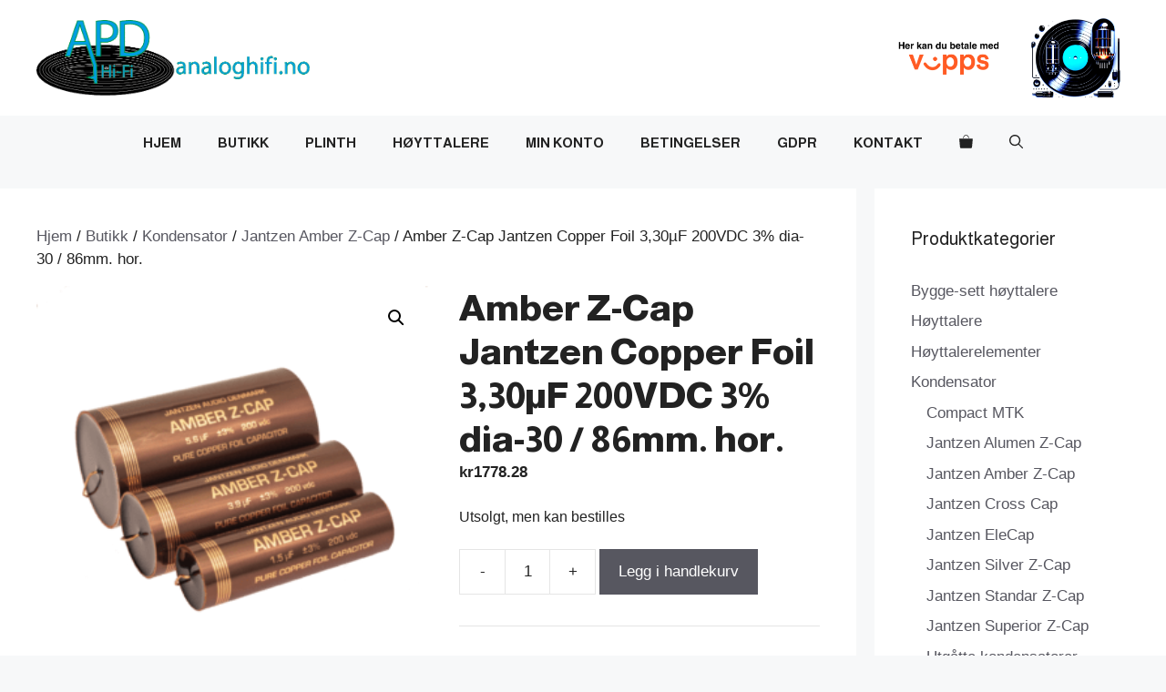

--- FILE ---
content_type: text/html; charset=UTF-8
request_url: https://analoghifi.no/shop/kondensator/jantzen-amber-z-cap/amber-z-cap-jantzen-copper-foil-330%C2%B5f-200vdc-3-dia-30-86mm-hor/
body_size: 16818
content:
<!DOCTYPE html>
<html lang="nb-NO">
<head>
	<meta charset="UTF-8">
	<title>Amber Z-Cap Jantzen Copper Foil  3,30µF 200VDC 3%  dia-30 / 86mm. hor. &#8211; Analog Hifi Plinth Design AS</title>
<meta name='robots' content='max-image-preview:large' />
	<style>img:is([sizes="auto" i], [sizes^="auto," i]) { contain-intrinsic-size: 3000px 1500px }</style>
	<meta name="viewport" content="width=device-width, initial-scale=1"><link href='https://fonts.gstatic.com' crossorigin rel='preconnect' />
<link href='https://fonts.googleapis.com' crossorigin rel='preconnect' />
<link rel="alternate" type="application/rss+xml" title="Analog Hifi Plinth Design AS &raquo; strøm" href="https://analoghifi.no/feed/" />
<link rel="alternate" type="application/rss+xml" title="Analog Hifi Plinth Design AS &raquo; kommentarstrøm" href="https://analoghifi.no/comments/feed/" />
<script>
window._wpemojiSettings = {"baseUrl":"https:\/\/s.w.org\/images\/core\/emoji\/16.0.1\/72x72\/","ext":".png","svgUrl":"https:\/\/s.w.org\/images\/core\/emoji\/16.0.1\/svg\/","svgExt":".svg","source":{"concatemoji":"https:\/\/analoghifi.no\/wp-includes\/js\/wp-emoji-release.min.js?ver=6.8.3"}};
/*! This file is auto-generated */
!function(s,n){var o,i,e;function c(e){try{var t={supportTests:e,timestamp:(new Date).valueOf()};sessionStorage.setItem(o,JSON.stringify(t))}catch(e){}}function p(e,t,n){e.clearRect(0,0,e.canvas.width,e.canvas.height),e.fillText(t,0,0);var t=new Uint32Array(e.getImageData(0,0,e.canvas.width,e.canvas.height).data),a=(e.clearRect(0,0,e.canvas.width,e.canvas.height),e.fillText(n,0,0),new Uint32Array(e.getImageData(0,0,e.canvas.width,e.canvas.height).data));return t.every(function(e,t){return e===a[t]})}function u(e,t){e.clearRect(0,0,e.canvas.width,e.canvas.height),e.fillText(t,0,0);for(var n=e.getImageData(16,16,1,1),a=0;a<n.data.length;a++)if(0!==n.data[a])return!1;return!0}function f(e,t,n,a){switch(t){case"flag":return n(e,"\ud83c\udff3\ufe0f\u200d\u26a7\ufe0f","\ud83c\udff3\ufe0f\u200b\u26a7\ufe0f")?!1:!n(e,"\ud83c\udde8\ud83c\uddf6","\ud83c\udde8\u200b\ud83c\uddf6")&&!n(e,"\ud83c\udff4\udb40\udc67\udb40\udc62\udb40\udc65\udb40\udc6e\udb40\udc67\udb40\udc7f","\ud83c\udff4\u200b\udb40\udc67\u200b\udb40\udc62\u200b\udb40\udc65\u200b\udb40\udc6e\u200b\udb40\udc67\u200b\udb40\udc7f");case"emoji":return!a(e,"\ud83e\udedf")}return!1}function g(e,t,n,a){var r="undefined"!=typeof WorkerGlobalScope&&self instanceof WorkerGlobalScope?new OffscreenCanvas(300,150):s.createElement("canvas"),o=r.getContext("2d",{willReadFrequently:!0}),i=(o.textBaseline="top",o.font="600 32px Arial",{});return e.forEach(function(e){i[e]=t(o,e,n,a)}),i}function t(e){var t=s.createElement("script");t.src=e,t.defer=!0,s.head.appendChild(t)}"undefined"!=typeof Promise&&(o="wpEmojiSettingsSupports",i=["flag","emoji"],n.supports={everything:!0,everythingExceptFlag:!0},e=new Promise(function(e){s.addEventListener("DOMContentLoaded",e,{once:!0})}),new Promise(function(t){var n=function(){try{var e=JSON.parse(sessionStorage.getItem(o));if("object"==typeof e&&"number"==typeof e.timestamp&&(new Date).valueOf()<e.timestamp+604800&&"object"==typeof e.supportTests)return e.supportTests}catch(e){}return null}();if(!n){if("undefined"!=typeof Worker&&"undefined"!=typeof OffscreenCanvas&&"undefined"!=typeof URL&&URL.createObjectURL&&"undefined"!=typeof Blob)try{var e="postMessage("+g.toString()+"("+[JSON.stringify(i),f.toString(),p.toString(),u.toString()].join(",")+"));",a=new Blob([e],{type:"text/javascript"}),r=new Worker(URL.createObjectURL(a),{name:"wpTestEmojiSupports"});return void(r.onmessage=function(e){c(n=e.data),r.terminate(),t(n)})}catch(e){}c(n=g(i,f,p,u))}t(n)}).then(function(e){for(var t in e)n.supports[t]=e[t],n.supports.everything=n.supports.everything&&n.supports[t],"flag"!==t&&(n.supports.everythingExceptFlag=n.supports.everythingExceptFlag&&n.supports[t]);n.supports.everythingExceptFlag=n.supports.everythingExceptFlag&&!n.supports.flag,n.DOMReady=!1,n.readyCallback=function(){n.DOMReady=!0}}).then(function(){return e}).then(function(){var e;n.supports.everything||(n.readyCallback(),(e=n.source||{}).concatemoji?t(e.concatemoji):e.wpemoji&&e.twemoji&&(t(e.twemoji),t(e.wpemoji)))}))}((window,document),window._wpemojiSettings);
</script>
<style id='wp-emoji-styles-inline-css'>

	img.wp-smiley, img.emoji {
		display: inline !important;
		border: none !important;
		box-shadow: none !important;
		height: 1em !important;
		width: 1em !important;
		margin: 0 0.07em !important;
		vertical-align: -0.1em !important;
		background: none !important;
		padding: 0 !important;
	}
</style>
<link rel='stylesheet' id='wp-block-library-css' href='https://analoghifi.no/wp-includes/css/dist/block-library/style.min.css?ver=6.8.3' media='all' />
<style id='classic-theme-styles-inline-css'>
/*! This file is auto-generated */
.wp-block-button__link{color:#fff;background-color:#32373c;border-radius:9999px;box-shadow:none;text-decoration:none;padding:calc(.667em + 2px) calc(1.333em + 2px);font-size:1.125em}.wp-block-file__button{background:#32373c;color:#fff;text-decoration:none}
</style>
<style id='lwpb-latest-products-style-inline-css'>
.lwpb-grid {
  display: grid;
  gap: 1rem;
}
.lwpb-grid.columns-1 { grid-template-columns: repeat(1, 1fr); }
.lwpb-grid.columns-2 { grid-template-columns: repeat(2, 1fr); }
.lwpb-grid.columns-3 { grid-template-columns: repeat(3, 1fr); }
.lwpb-grid.columns-4 { grid-template-columns: repeat(4, 1fr); }
.lwpb-grid.columns-5 { grid-template-columns: repeat(5, 1fr); }
.lwpb-grid.columns-6 { grid-template-columns: repeat(6, 1fr); }
.lwpb-card { display: flex; flex-direction: column; gap: 0.5rem; padding: 0.75rem; border: 1px solid rgba(0,0,0,.08); border-radius: 12px; background: #fff; }
.lwpb-thumb img { width: 100%; height: auto; display: block; border-radius: 8px; }
.lwpb-title { font-size: 1rem; margin: 0; }
.lwpb-title a { text-decoration: none; }
.lwpb-rating { font-size: 0.85rem; }
.lwpb-price { font-weight: 600; }
.lwpb-button.button { display: inline-block; margin-top: auto; }
.lwpb-empty, .lwpb-notice { padding: 0.75rem; background: #f6f7f7; border-radius: 8px; }

</style>
<style id='global-styles-inline-css'>
:root{--wp--preset--aspect-ratio--square: 1;--wp--preset--aspect-ratio--4-3: 4/3;--wp--preset--aspect-ratio--3-4: 3/4;--wp--preset--aspect-ratio--3-2: 3/2;--wp--preset--aspect-ratio--2-3: 2/3;--wp--preset--aspect-ratio--16-9: 16/9;--wp--preset--aspect-ratio--9-16: 9/16;--wp--preset--color--black: #000000;--wp--preset--color--cyan-bluish-gray: #abb8c3;--wp--preset--color--white: #ffffff;--wp--preset--color--pale-pink: #f78da7;--wp--preset--color--vivid-red: #cf2e2e;--wp--preset--color--luminous-vivid-orange: #ff6900;--wp--preset--color--luminous-vivid-amber: #fcb900;--wp--preset--color--light-green-cyan: #7bdcb5;--wp--preset--color--vivid-green-cyan: #00d084;--wp--preset--color--pale-cyan-blue: #8ed1fc;--wp--preset--color--vivid-cyan-blue: #0693e3;--wp--preset--color--vivid-purple: #9b51e0;--wp--preset--color--contrast: var(--contrast);--wp--preset--color--contrast-2: var(--contrast-2);--wp--preset--color--contrast-3: var(--contrast-3);--wp--preset--color--base: var(--base);--wp--preset--color--base-2: var(--base-2);--wp--preset--color--base-3: var(--base-3);--wp--preset--color--accent: var(--accent);--wp--preset--color--accent-light: var(--accent-light);--wp--preset--color--accent-dark: var(--accent-dark);--wp--preset--gradient--vivid-cyan-blue-to-vivid-purple: linear-gradient(135deg,rgba(6,147,227,1) 0%,rgb(155,81,224) 100%);--wp--preset--gradient--light-green-cyan-to-vivid-green-cyan: linear-gradient(135deg,rgb(122,220,180) 0%,rgb(0,208,130) 100%);--wp--preset--gradient--luminous-vivid-amber-to-luminous-vivid-orange: linear-gradient(135deg,rgba(252,185,0,1) 0%,rgba(255,105,0,1) 100%);--wp--preset--gradient--luminous-vivid-orange-to-vivid-red: linear-gradient(135deg,rgba(255,105,0,1) 0%,rgb(207,46,46) 100%);--wp--preset--gradient--very-light-gray-to-cyan-bluish-gray: linear-gradient(135deg,rgb(238,238,238) 0%,rgb(169,184,195) 100%);--wp--preset--gradient--cool-to-warm-spectrum: linear-gradient(135deg,rgb(74,234,220) 0%,rgb(151,120,209) 20%,rgb(207,42,186) 40%,rgb(238,44,130) 60%,rgb(251,105,98) 80%,rgb(254,248,76) 100%);--wp--preset--gradient--blush-light-purple: linear-gradient(135deg,rgb(255,206,236) 0%,rgb(152,150,240) 100%);--wp--preset--gradient--blush-bordeaux: linear-gradient(135deg,rgb(254,205,165) 0%,rgb(254,45,45) 50%,rgb(107,0,62) 100%);--wp--preset--gradient--luminous-dusk: linear-gradient(135deg,rgb(255,203,112) 0%,rgb(199,81,192) 50%,rgb(65,88,208) 100%);--wp--preset--gradient--pale-ocean: linear-gradient(135deg,rgb(255,245,203) 0%,rgb(182,227,212) 50%,rgb(51,167,181) 100%);--wp--preset--gradient--electric-grass: linear-gradient(135deg,rgb(202,248,128) 0%,rgb(113,206,126) 100%);--wp--preset--gradient--midnight: linear-gradient(135deg,rgb(2,3,129) 0%,rgb(40,116,252) 100%);--wp--preset--font-size--small: 13px;--wp--preset--font-size--medium: 20px;--wp--preset--font-size--large: 36px;--wp--preset--font-size--x-large: 42px;--wp--preset--spacing--20: 0.44rem;--wp--preset--spacing--30: 0.67rem;--wp--preset--spacing--40: 1rem;--wp--preset--spacing--50: 1.5rem;--wp--preset--spacing--60: 2.25rem;--wp--preset--spacing--70: 3.38rem;--wp--preset--spacing--80: 5.06rem;--wp--preset--shadow--natural: 6px 6px 9px rgba(0, 0, 0, 0.2);--wp--preset--shadow--deep: 12px 12px 50px rgba(0, 0, 0, 0.4);--wp--preset--shadow--sharp: 6px 6px 0px rgba(0, 0, 0, 0.2);--wp--preset--shadow--outlined: 6px 6px 0px -3px rgba(255, 255, 255, 1), 6px 6px rgba(0, 0, 0, 1);--wp--preset--shadow--crisp: 6px 6px 0px rgba(0, 0, 0, 1);}:where(.is-layout-flex){gap: 0.5em;}:where(.is-layout-grid){gap: 0.5em;}body .is-layout-flex{display: flex;}.is-layout-flex{flex-wrap: wrap;align-items: center;}.is-layout-flex > :is(*, div){margin: 0;}body .is-layout-grid{display: grid;}.is-layout-grid > :is(*, div){margin: 0;}:where(.wp-block-columns.is-layout-flex){gap: 2em;}:where(.wp-block-columns.is-layout-grid){gap: 2em;}:where(.wp-block-post-template.is-layout-flex){gap: 1.25em;}:where(.wp-block-post-template.is-layout-grid){gap: 1.25em;}.has-black-color{color: var(--wp--preset--color--black) !important;}.has-cyan-bluish-gray-color{color: var(--wp--preset--color--cyan-bluish-gray) !important;}.has-white-color{color: var(--wp--preset--color--white) !important;}.has-pale-pink-color{color: var(--wp--preset--color--pale-pink) !important;}.has-vivid-red-color{color: var(--wp--preset--color--vivid-red) !important;}.has-luminous-vivid-orange-color{color: var(--wp--preset--color--luminous-vivid-orange) !important;}.has-luminous-vivid-amber-color{color: var(--wp--preset--color--luminous-vivid-amber) !important;}.has-light-green-cyan-color{color: var(--wp--preset--color--light-green-cyan) !important;}.has-vivid-green-cyan-color{color: var(--wp--preset--color--vivid-green-cyan) !important;}.has-pale-cyan-blue-color{color: var(--wp--preset--color--pale-cyan-blue) !important;}.has-vivid-cyan-blue-color{color: var(--wp--preset--color--vivid-cyan-blue) !important;}.has-vivid-purple-color{color: var(--wp--preset--color--vivid-purple) !important;}.has-black-background-color{background-color: var(--wp--preset--color--black) !important;}.has-cyan-bluish-gray-background-color{background-color: var(--wp--preset--color--cyan-bluish-gray) !important;}.has-white-background-color{background-color: var(--wp--preset--color--white) !important;}.has-pale-pink-background-color{background-color: var(--wp--preset--color--pale-pink) !important;}.has-vivid-red-background-color{background-color: var(--wp--preset--color--vivid-red) !important;}.has-luminous-vivid-orange-background-color{background-color: var(--wp--preset--color--luminous-vivid-orange) !important;}.has-luminous-vivid-amber-background-color{background-color: var(--wp--preset--color--luminous-vivid-amber) !important;}.has-light-green-cyan-background-color{background-color: var(--wp--preset--color--light-green-cyan) !important;}.has-vivid-green-cyan-background-color{background-color: var(--wp--preset--color--vivid-green-cyan) !important;}.has-pale-cyan-blue-background-color{background-color: var(--wp--preset--color--pale-cyan-blue) !important;}.has-vivid-cyan-blue-background-color{background-color: var(--wp--preset--color--vivid-cyan-blue) !important;}.has-vivid-purple-background-color{background-color: var(--wp--preset--color--vivid-purple) !important;}.has-black-border-color{border-color: var(--wp--preset--color--black) !important;}.has-cyan-bluish-gray-border-color{border-color: var(--wp--preset--color--cyan-bluish-gray) !important;}.has-white-border-color{border-color: var(--wp--preset--color--white) !important;}.has-pale-pink-border-color{border-color: var(--wp--preset--color--pale-pink) !important;}.has-vivid-red-border-color{border-color: var(--wp--preset--color--vivid-red) !important;}.has-luminous-vivid-orange-border-color{border-color: var(--wp--preset--color--luminous-vivid-orange) !important;}.has-luminous-vivid-amber-border-color{border-color: var(--wp--preset--color--luminous-vivid-amber) !important;}.has-light-green-cyan-border-color{border-color: var(--wp--preset--color--light-green-cyan) !important;}.has-vivid-green-cyan-border-color{border-color: var(--wp--preset--color--vivid-green-cyan) !important;}.has-pale-cyan-blue-border-color{border-color: var(--wp--preset--color--pale-cyan-blue) !important;}.has-vivid-cyan-blue-border-color{border-color: var(--wp--preset--color--vivid-cyan-blue) !important;}.has-vivid-purple-border-color{border-color: var(--wp--preset--color--vivid-purple) !important;}.has-vivid-cyan-blue-to-vivid-purple-gradient-background{background: var(--wp--preset--gradient--vivid-cyan-blue-to-vivid-purple) !important;}.has-light-green-cyan-to-vivid-green-cyan-gradient-background{background: var(--wp--preset--gradient--light-green-cyan-to-vivid-green-cyan) !important;}.has-luminous-vivid-amber-to-luminous-vivid-orange-gradient-background{background: var(--wp--preset--gradient--luminous-vivid-amber-to-luminous-vivid-orange) !important;}.has-luminous-vivid-orange-to-vivid-red-gradient-background{background: var(--wp--preset--gradient--luminous-vivid-orange-to-vivid-red) !important;}.has-very-light-gray-to-cyan-bluish-gray-gradient-background{background: var(--wp--preset--gradient--very-light-gray-to-cyan-bluish-gray) !important;}.has-cool-to-warm-spectrum-gradient-background{background: var(--wp--preset--gradient--cool-to-warm-spectrum) !important;}.has-blush-light-purple-gradient-background{background: var(--wp--preset--gradient--blush-light-purple) !important;}.has-blush-bordeaux-gradient-background{background: var(--wp--preset--gradient--blush-bordeaux) !important;}.has-luminous-dusk-gradient-background{background: var(--wp--preset--gradient--luminous-dusk) !important;}.has-pale-ocean-gradient-background{background: var(--wp--preset--gradient--pale-ocean) !important;}.has-electric-grass-gradient-background{background: var(--wp--preset--gradient--electric-grass) !important;}.has-midnight-gradient-background{background: var(--wp--preset--gradient--midnight) !important;}.has-small-font-size{font-size: var(--wp--preset--font-size--small) !important;}.has-medium-font-size{font-size: var(--wp--preset--font-size--medium) !important;}.has-large-font-size{font-size: var(--wp--preset--font-size--large) !important;}.has-x-large-font-size{font-size: var(--wp--preset--font-size--x-large) !important;}
:where(.wp-block-post-template.is-layout-flex){gap: 1.25em;}:where(.wp-block-post-template.is-layout-grid){gap: 1.25em;}
:where(.wp-block-columns.is-layout-flex){gap: 2em;}:where(.wp-block-columns.is-layout-grid){gap: 2em;}
:root :where(.wp-block-pullquote){font-size: 1.5em;line-height: 1.6;}
</style>
<link rel='stylesheet' id='photoswipe-css' href='https://analoghifi.no/wp-content/plugins/woocommerce/assets/css/photoswipe/photoswipe.min.css?ver=10.3.6' media='all' />
<link rel='stylesheet' id='photoswipe-default-skin-css' href='https://analoghifi.no/wp-content/plugins/woocommerce/assets/css/photoswipe/default-skin/default-skin.min.css?ver=10.3.6' media='all' />
<link rel='stylesheet' id='woocommerce-layout-css' href='https://analoghifi.no/wp-content/plugins/woocommerce/assets/css/woocommerce-layout.css?ver=10.3.6' media='all' />
<link rel='stylesheet' id='woocommerce-smallscreen-css' href='https://analoghifi.no/wp-content/plugins/woocommerce/assets/css/woocommerce-smallscreen.css?ver=10.3.6' media='only screen and (max-width: 768px)' />
<link rel='stylesheet' id='woocommerce-general-css' href='https://analoghifi.no/wp-content/plugins/woocommerce/assets/css/woocommerce.css?ver=10.3.6' media='all' />
<style id='woocommerce-inline-inline-css'>
.woocommerce form .form-row .required { visibility: visible; }
</style>
<link rel='stylesheet' id='woocommerce-product-attachment-css' href='https://analoghifi.no/wp-content/plugins/woo-product-attachment/public/css/woocommerce-product-attachment-public.css?ver=2.1.6' media='all' />
<link rel='stylesheet' id='brands-styles-css' href='https://analoghifi.no/wp-content/plugins/woocommerce/assets/css/brands.css?ver=10.3.6' media='all' />
<link rel='stylesheet' id='generate-style-css' href='https://analoghifi.no/wp-content/themes/generatepress/assets/css/main.min.css?ver=3.6.0' media='all' />
<style id='generate-style-inline-css'>
body{background-color:var(--base-2);color:var(--contrast);}a{color:var(--contrast-2);}a:hover, a:focus, a:active{color:var(--contrast);}.grid-container{max-width:1280px;}.wp-block-group__inner-container{max-width:1280px;margin-left:auto;margin-right:auto;}.site-header .header-image{width:300px;}:root{--contrast:#222222;--contrast-2:#575760;--contrast-3:#b2b2be;--base:#f0f0f0;--base-2:#f7f8f9;--base-3:#ffffff;--accent:#edcaa3;--accent-light:#f6d8b9;--accent-dark:#e4b78a;}:root .has-contrast-color{color:var(--contrast);}:root .has-contrast-background-color{background-color:var(--contrast);}:root .has-contrast-2-color{color:var(--contrast-2);}:root .has-contrast-2-background-color{background-color:var(--contrast-2);}:root .has-contrast-3-color{color:var(--contrast-3);}:root .has-contrast-3-background-color{background-color:var(--contrast-3);}:root .has-base-color{color:var(--base);}:root .has-base-background-color{background-color:var(--base);}:root .has-base-2-color{color:var(--base-2);}:root .has-base-2-background-color{background-color:var(--base-2);}:root .has-base-3-color{color:var(--base-3);}:root .has-base-3-background-color{background-color:var(--base-3);}:root .has-accent-color{color:var(--accent);}:root .has-accent-background-color{background-color:var(--accent);}:root .has-accent-light-color{color:var(--accent-light);}:root .has-accent-light-background-color{background-color:var(--accent-light);}:root .has-accent-dark-color{color:var(--accent-dark);}:root .has-accent-dark-background-color{background-color:var(--accent-dark);}.gp-modal:not(.gp-modal--open):not(.gp-modal--transition){display:none;}.gp-modal--transition:not(.gp-modal--open){pointer-events:none;}.gp-modal-overlay:not(.gp-modal-overlay--open):not(.gp-modal--transition){display:none;}.gp-modal__overlay{display:none;position:fixed;top:0;left:0;right:0;bottom:0;background:rgba(0,0,0,0.2);display:flex;justify-content:center;align-items:center;z-index:10000;backdrop-filter:blur(3px);transition:opacity 500ms ease;opacity:0;}.gp-modal--open:not(.gp-modal--transition) .gp-modal__overlay{opacity:1;}.gp-modal__container{max-width:100%;max-height:100vh;transform:scale(0.9);transition:transform 500ms ease;padding:0 10px;}.gp-modal--open:not(.gp-modal--transition) .gp-modal__container{transform:scale(1);}.search-modal-fields{display:flex;}.gp-search-modal .gp-modal__overlay{align-items:flex-start;padding-top:25vh;background:var(--gp-search-modal-overlay-bg-color);}.search-modal-form{width:500px;max-width:100%;background-color:var(--gp-search-modal-bg-color);color:var(--gp-search-modal-text-color);}.search-modal-form .search-field, .search-modal-form .search-field:focus{width:100%;height:60px;background-color:transparent;border:0;appearance:none;color:currentColor;}.search-modal-fields button, .search-modal-fields button:active, .search-modal-fields button:focus, .search-modal-fields button:hover{background-color:transparent;border:0;color:currentColor;width:60px;}body, button, input, select, textarea{font-family:Helvetica;}h1{font-family:Almarai, sans-serif;font-weight:800;font-size:70px;}@media (max-width: 1024px){h1{font-size:50px;}}@media (max-width:768px){h1{font-size:40px;}}h2{font-family:Almarai, sans-serif;font-weight:700;}.main-navigation a, .main-navigation .menu-toggle, .main-navigation .menu-bar-items{font-family:Almarai, sans-serif;font-weight:700;text-transform:uppercase;}.main-title{font-family:Fasthand, display;font-weight:800;text-transform:capitalize;font-size:56px;}@media (max-width:768px){.main-title{font-size:32px;}}h1.entry-title{font-size:40px;}.top-bar{background-color:#636363;color:#ffffff;}.top-bar a{color:#ffffff;}.top-bar a:hover{color:#303030;}.site-header{background-color:var(--base-3);color:var(--base-3);}.main-title a,.main-title a:hover{color:var(--contrast);}.site-description{color:var(--contrast-2);}.main-navigation .main-nav ul li a, .main-navigation .menu-toggle, .main-navigation .menu-bar-items{color:var(--contrast);}.main-navigation .main-nav ul li:not([class*="current-menu-"]):hover > a, .main-navigation .main-nav ul li:not([class*="current-menu-"]):focus > a, .main-navigation .main-nav ul li.sfHover:not([class*="current-menu-"]) > a, .main-navigation .menu-bar-item:hover > a, .main-navigation .menu-bar-item.sfHover > a{color:var(--contrast-2);}button.menu-toggle:hover,button.menu-toggle:focus{color:var(--contrast);}.main-navigation .main-nav ul li[class*="current-menu-"] > a{color:var(--contrast-2);}.navigation-search input[type="search"],.navigation-search input[type="search"]:active, .navigation-search input[type="search"]:focus, .main-navigation .main-nav ul li.search-item.active > a, .main-navigation .menu-bar-items .search-item.active > a{color:var(--contrast-2);}.main-navigation ul ul{background-color:var(--base);}.separate-containers .inside-article, .separate-containers .comments-area, .separate-containers .page-header, .one-container .container, .separate-containers .paging-navigation, .inside-page-header{background-color:var(--base-3);}.entry-title a{color:var(--contrast);}.entry-title a:hover{color:var(--contrast-2);}.entry-meta{color:var(--contrast-2);}.sidebar .widget{background-color:var(--base-3);}.footer-widgets{background-color:var(--base-3);}.site-info{background-color:var(--base-3);}input[type="text"],input[type="email"],input[type="url"],input[type="password"],input[type="search"],input[type="tel"],input[type="number"],textarea,select{color:var(--contrast);background-color:var(--base-2);border-color:var(--base);}input[type="text"]:focus,input[type="email"]:focus,input[type="url"]:focus,input[type="password"]:focus,input[type="search"]:focus,input[type="tel"]:focus,input[type="number"]:focus,textarea:focus,select:focus{color:var(--contrast);background-color:var(--base-2);border-color:var(--contrast-3);}button,html input[type="button"],input[type="reset"],input[type="submit"],a.button,a.wp-block-button__link:not(.has-background){color:var(--base-3);background-color:var(--contrast-2);}button:hover,html input[type="button"]:hover,input[type="reset"]:hover,input[type="submit"]:hover,a.button:hover,button:focus,html input[type="button"]:focus,input[type="reset"]:focus,input[type="submit"]:focus,a.button:focus,a.wp-block-button__link:not(.has-background):active,a.wp-block-button__link:not(.has-background):focus,a.wp-block-button__link:not(.has-background):hover{color:var(--base-3);background-color:#3f4047;}a.generate-back-to-top{background-color:rgba( 0,0,0,0.4 );color:#ffffff;}a.generate-back-to-top:hover,a.generate-back-to-top:focus{background-color:rgba( 0,0,0,0.6 );color:#ffffff;}:root{--gp-search-modal-bg-color:var(--base-3);--gp-search-modal-text-color:var(--contrast);--gp-search-modal-overlay-bg-color:rgba(0,0,0,0.2);}@media (max-width: 768px){.main-navigation .menu-bar-item:hover > a, .main-navigation .menu-bar-item.sfHover > a{background:none;color:var(--contrast);}}.nav-below-header .main-navigation .inside-navigation.grid-container, .nav-above-header .main-navigation .inside-navigation.grid-container{padding:0px 20px 0px 20px;}.site-main .wp-block-group__inner-container{padding:40px;}.separate-containers .paging-navigation{padding-top:20px;padding-bottom:20px;}.entry-content .alignwide, body:not(.no-sidebar) .entry-content .alignfull{margin-left:-40px;width:calc(100% + 80px);max-width:calc(100% + 80px);}.rtl .menu-item-has-children .dropdown-menu-toggle{padding-left:20px;}.rtl .main-navigation .main-nav ul li.menu-item-has-children > a{padding-right:20px;}@media (max-width:768px){.separate-containers .inside-article, .separate-containers .comments-area, .separate-containers .page-header, .separate-containers .paging-navigation, .one-container .site-content, .inside-page-header{padding:30px;}.site-main .wp-block-group__inner-container{padding:30px;}.inside-top-bar{padding-right:30px;padding-left:30px;}.inside-header{padding-top:0px;padding-right:30px;padding-bottom:0px;padding-left:30px;}.widget-area .widget{padding-top:30px;padding-right:30px;padding-bottom:30px;padding-left:30px;}.footer-widgets-container{padding-top:30px;padding-right:30px;padding-bottom:30px;padding-left:30px;}.inside-site-info{padding-right:30px;padding-left:30px;}.entry-content .alignwide, body:not(.no-sidebar) .entry-content .alignfull{margin-left:-30px;width:calc(100% + 60px);max-width:calc(100% + 60px);}.one-container .site-main .paging-navigation{margin-bottom:20px;}}/* End cached CSS */.is-right-sidebar{width:25%;}.is-left-sidebar{width:30%;}.site-content .content-area{width:75%;}@media (max-width: 768px){.main-navigation .menu-toggle,.sidebar-nav-mobile:not(#sticky-placeholder){display:block;}.main-navigation ul,.gen-sidebar-nav,.main-navigation:not(.slideout-navigation):not(.toggled) .main-nav > ul,.has-inline-mobile-toggle #site-navigation .inside-navigation > *:not(.navigation-search):not(.main-nav){display:none;}.nav-align-right .inside-navigation,.nav-align-center .inside-navigation{justify-content:space-between;}}
.dynamic-author-image-rounded{border-radius:100%;}.dynamic-featured-image, .dynamic-author-image{vertical-align:middle;}.one-container.blog .dynamic-content-template:not(:last-child), .one-container.archive .dynamic-content-template:not(:last-child){padding-bottom:0px;}.dynamic-entry-excerpt > p:last-child{margin-bottom:0px;}
@media (max-width: 768px){.main-navigation .menu-toggle,.main-navigation .mobile-bar-items a,.main-navigation .menu-bar-item > a{padding-left:10px;padding-right:10px;}.main-navigation .main-nav ul li a,.main-navigation .menu-toggle,.main-navigation .mobile-bar-items a,.main-navigation .menu-bar-item > a{line-height:47px;}.main-navigation .site-logo.navigation-logo img, .mobile-header-navigation .site-logo.mobile-header-logo img, .navigation-search input[type="search"]{height:47px;}}
</style>
<link rel='stylesheet' id='generate-child-css' href='https://analoghifi.no/wp-content/themes/generatepress_child/style.css?ver=1712063398' media='all' />
<link rel='stylesheet' id='generate-google-fonts-css' href='https://fonts.googleapis.com/css?family=Almarai%3A300%2Cregular%2C700%2C800%7CFasthand%3Aregular&#038;display=auto&#038;ver=3.6.0' media='all' />
<link rel='stylesheet' id='vipps-gw-css' href='https://analoghifi.no/wp-content/plugins/woo-vipps/payment/css/vipps.css?ver=1764602995' media='all' />
<link rel='stylesheet' id='generate-blog-images-css' href='https://analoghifi.no/wp-content/plugins/gp-premium/blog/functions/css/featured-images.min.css?ver=2.5.5' media='all' />
<link rel='stylesheet' id='generate-navigation-branding-css' href='https://analoghifi.no/wp-content/plugins/gp-premium/menu-plus/functions/css/navigation-branding-flex.min.css?ver=2.5.5' media='all' />
<style id='generate-navigation-branding-inline-css'>
.main-navigation.has-branding .inside-navigation.grid-container, .main-navigation.has-branding.grid-container .inside-navigation:not(.grid-container){padding:0px 40px 0px 40px;}.main-navigation.has-branding:not(.grid-container) .inside-navigation:not(.grid-container) .navigation-branding{margin-left:10px;}.main-navigation .sticky-navigation-logo, .main-navigation.navigation-stick .site-logo:not(.mobile-header-logo){display:none;}.main-navigation.navigation-stick .sticky-navigation-logo{display:block;}.navigation-branding img, .site-logo.mobile-header-logo img{height:60px;width:auto;}.navigation-branding .main-title{line-height:60px;}@media (max-width: 768px){.main-navigation.has-branding.nav-align-center .menu-bar-items, .main-navigation.has-sticky-branding.navigation-stick.nav-align-center .menu-bar-items{margin-left:auto;}.navigation-branding{margin-right:auto;margin-left:10px;}.navigation-branding .main-title, .mobile-header-navigation .site-logo{margin-left:10px;}.main-navigation.has-branding .inside-navigation.grid-container{padding:0px;}.navigation-branding img, .site-logo.mobile-header-logo{height:47px;}.navigation-branding .main-title{line-height:47px;}}
</style>
<link rel='stylesheet' id='generate-woocommerce-css' href='https://analoghifi.no/wp-content/plugins/gp-premium/woocommerce/functions/css/woocommerce.min.css?ver=2.5.5' media='all' />
<style id='generate-woocommerce-inline-css'>
.woocommerce #respond input#submit, .woocommerce a.button, .woocommerce button.button, .woocommerce input.button, .wc-block-components-button{color:var(--base-3);background-color:var(--contrast-2);text-decoration:none;}.woocommerce #respond input#submit:hover, .woocommerce a.button:hover, .woocommerce button.button:hover, .woocommerce input.button:hover, .wc-block-components-button:hover{color:var(--base-3);background-color:#3f4047;}.woocommerce #respond input#submit.alt, .woocommerce a.button.alt, .woocommerce button.button.alt, .woocommerce input.button.alt, .woocommerce #respond input#submit.alt.disabled, .woocommerce #respond input#submit.alt.disabled:hover, .woocommerce #respond input#submit.alt:disabled, .woocommerce #respond input#submit.alt:disabled:hover, .woocommerce #respond input#submit.alt:disabled[disabled], .woocommerce #respond input#submit.alt:disabled[disabled]:hover, .woocommerce a.button.alt.disabled, .woocommerce a.button.alt.disabled:hover, .woocommerce a.button.alt:disabled, .woocommerce a.button.alt:disabled:hover, .woocommerce a.button.alt:disabled[disabled], .woocommerce a.button.alt:disabled[disabled]:hover, .woocommerce button.button.alt.disabled, .woocommerce button.button.alt.disabled:hover, .woocommerce button.button.alt:disabled, .woocommerce button.button.alt:disabled:hover, .woocommerce button.button.alt:disabled[disabled], .woocommerce button.button.alt:disabled[disabled]:hover, .woocommerce input.button.alt.disabled, .woocommerce input.button.alt.disabled:hover, .woocommerce input.button.alt:disabled, .woocommerce input.button.alt:disabled:hover, .woocommerce input.button.alt:disabled[disabled], .woocommerce input.button.alt:disabled[disabled]:hover{color:var(--base-3);background-color:var(--contrast-2);}.woocommerce #respond input#submit.alt:hover, .woocommerce a.button.alt:hover, .woocommerce button.button.alt:hover, .woocommerce input.button.alt:hover{color:var(--base-3);background-color:var(--contrast);}button.wc-block-components-panel__button{font-size:inherit;}.woocommerce .star-rating span:before, .woocommerce p.stars:hover a::before{color:#ffa200;}.woocommerce span.onsale{background-color:#222222;color:#ffffff;}.woocommerce ul.products li.product .price, .woocommerce div.product p.price{color:#222222;}.woocommerce div.product .woocommerce-tabs ul.tabs li a{color:var(--contrast-2);}.woocommerce div.product .woocommerce-tabs ul.tabs li a:hover, .woocommerce div.product .woocommerce-tabs ul.tabs li.active a{color:var(--contrast);}.woocommerce-message{background-color:#0b9444;color:#ffffff;}div.woocommerce-message a.button, div.woocommerce-message a.button:focus, div.woocommerce-message a.button:hover, div.woocommerce-message a, div.woocommerce-message a:focus, div.woocommerce-message a:hover{color:#ffffff;}.woocommerce-info{background-color:#1e73be;color:#ffffff;}div.woocommerce-info a.button, div.woocommerce-info a.button:focus, div.woocommerce-info a.button:hover, div.woocommerce-info a, div.woocommerce-info a:focus, div.woocommerce-info a:hover{color:#ffffff;}.woocommerce-error{background-color:#e8626d;color:#ffffff;}div.woocommerce-error a.button, div.woocommerce-error a.button:focus, div.woocommerce-error a.button:hover, div.woocommerce-error a, div.woocommerce-error a:focus, div.woocommerce-error a:hover{color:#ffffff;}.woocommerce-product-details__short-description{color:var(--contrast);}#wc-mini-cart{background-color:#ffffff;color:#000000;}#wc-mini-cart a:not(.button), #wc-mini-cart a.remove{color:#000000;}#wc-mini-cart .button{color:var(--base-3);}#wc-mini-cart .button:hover, #wc-mini-cart .button:focus, #wc-mini-cart .button:active{color:var(--base-3);}.woocommerce #content div.product div.images, .woocommerce div.product div.images, .woocommerce-page #content div.product div.images, .woocommerce-page div.product div.images{width:50%;}.add-to-cart-panel{background-color:#ffffff;color:#000000;}.add-to-cart-panel a:not(.button){color:#000000;}.woocommerce .widget_price_filter .price_slider_wrapper .ui-widget-content{background-color:#dddddd;}.woocommerce .widget_price_filter .ui-slider .ui-slider-range, .woocommerce .widget_price_filter .ui-slider .ui-slider-handle{background-color:#666666;}.woocommerce-MyAccount-navigation li.is-active a:after, a.button.wc-forward:after{display:none;}#payment .payment_methods>.wc_payment_method>label:before{font-family:WooCommerce;content:"\e039";}#payment .payment_methods li.wc_payment_method>input[type=radio]:first-child:checked+label:before{content:"\e03c";}.woocommerce-ordering:after{font-family:WooCommerce;content:"\e00f";}.wc-columns-container .products, .woocommerce .related ul.products, .woocommerce .up-sells ul.products{grid-gap:50px;}@media (max-width: 1024px){.woocommerce .wc-columns-container.wc-tablet-columns-2 .products{-ms-grid-columns:(1fr)[2];grid-template-columns:repeat(2, 1fr);}.wc-related-upsell-tablet-columns-2 .related ul.products, .wc-related-upsell-tablet-columns-2 .up-sells ul.products{-ms-grid-columns:(1fr)[2];grid-template-columns:repeat(2, 1fr);}}@media (max-width:768px){.add-to-cart-panel .continue-shopping{background-color:#ffffff;}.woocommerce #content div.product div.images,.woocommerce div.product div.images,.woocommerce-page #content div.product div.images,.woocommerce-page div.product div.images{width:100%;}}@media (max-width: 768px){nav.toggled .main-nav li.wc-menu-item{display:none !important;}.mobile-bar-items.wc-mobile-cart-items{z-index:1;}}
</style>
<link rel='stylesheet' id='generate-woocommerce-mobile-css' href='https://analoghifi.no/wp-content/plugins/gp-premium/woocommerce/functions/css/woocommerce-mobile.min.css?ver=2.5.5' media='(max-width:768px)' />
<script src="https://analoghifi.no/wp-includes/js/jquery/jquery.min.js?ver=3.7.1" id="jquery-core-js"></script>
<script src="https://analoghifi.no/wp-includes/js/jquery/jquery-migrate.min.js?ver=3.4.1" id="jquery-migrate-js"></script>
<script src="https://analoghifi.no/wp-content/plugins/woocommerce/assets/js/jquery-blockui/jquery.blockUI.min.js?ver=2.7.0-wc.10.3.6" id="wc-jquery-blockui-js" defer data-wp-strategy="defer"></script>
<script id="wc-add-to-cart-js-extra">
var wc_add_to_cart_params = {"ajax_url":"\/wp-admin\/admin-ajax.php","wc_ajax_url":"\/?wc-ajax=%%endpoint%%","i18n_view_cart":"Vis handlekurv","cart_url":"https:\/\/analoghifi.no\/cart\/","is_cart":"","cart_redirect_after_add":"no"};
</script>
<script src="https://analoghifi.no/wp-content/plugins/woocommerce/assets/js/frontend/add-to-cart.min.js?ver=10.3.6" id="wc-add-to-cart-js" defer data-wp-strategy="defer"></script>
<script src="https://analoghifi.no/wp-content/plugins/woocommerce/assets/js/zoom/jquery.zoom.min.js?ver=1.7.21-wc.10.3.6" id="wc-zoom-js" defer data-wp-strategy="defer"></script>
<script src="https://analoghifi.no/wp-content/plugins/woocommerce/assets/js/flexslider/jquery.flexslider.min.js?ver=2.7.2-wc.10.3.6" id="wc-flexslider-js" defer data-wp-strategy="defer"></script>
<script src="https://analoghifi.no/wp-content/plugins/woocommerce/assets/js/photoswipe/photoswipe.min.js?ver=4.1.1-wc.10.3.6" id="wc-photoswipe-js" defer data-wp-strategy="defer"></script>
<script src="https://analoghifi.no/wp-content/plugins/woocommerce/assets/js/photoswipe/photoswipe-ui-default.min.js?ver=4.1.1-wc.10.3.6" id="wc-photoswipe-ui-default-js" defer data-wp-strategy="defer"></script>
<script id="wc-single-product-js-extra">
var wc_single_product_params = {"i18n_required_rating_text":"Vennligst velg en vurdering","i18n_rating_options":["1 av 5 stjerner","2 av 5 stjerner","3 av 5 stjerner","4 av 5 stjerner","5 av 5 stjerner"],"i18n_product_gallery_trigger_text":"Se bildegalleri i fullskjerm","review_rating_required":"yes","flexslider":{"rtl":false,"animation":"slide","smoothHeight":true,"directionNav":false,"controlNav":"thumbnails","slideshow":false,"animationSpeed":500,"animationLoop":false,"allowOneSlide":false},"zoom_enabled":"1","zoom_options":[],"photoswipe_enabled":"1","photoswipe_options":{"shareEl":false,"closeOnScroll":false,"history":false,"hideAnimationDuration":0,"showAnimationDuration":0},"flexslider_enabled":"1"};
</script>
<script src="https://analoghifi.no/wp-content/plugins/woocommerce/assets/js/frontend/single-product.min.js?ver=10.3.6" id="wc-single-product-js" defer data-wp-strategy="defer"></script>
<script src="https://analoghifi.no/wp-content/plugins/woocommerce/assets/js/js-cookie/js.cookie.min.js?ver=2.1.4-wc.10.3.6" id="wc-js-cookie-js" defer data-wp-strategy="defer"></script>
<script id="woocommerce-js-extra">
var woocommerce_params = {"ajax_url":"\/wp-admin\/admin-ajax.php","wc_ajax_url":"\/?wc-ajax=%%endpoint%%","i18n_password_show":"Vis passord","i18n_password_hide":"Skjul passord"};
</script>
<script src="https://analoghifi.no/wp-content/plugins/woocommerce/assets/js/frontend/woocommerce.min.js?ver=10.3.6" id="woocommerce-js" defer data-wp-strategy="defer"></script>
<script src="https://analoghifi.no/wp-content/plugins/woo-product-attachment/public/js/woocommerce-product-attachment-public.js?ver=2.1.6" id="woocommerce-product-attachment-js"></script>
<link rel="https://api.w.org/" href="https://analoghifi.no/wp-json/" /><link rel="alternate" title="JSON" type="application/json" href="https://analoghifi.no/wp-json/wp/v2/product/2091" /><link rel="EditURI" type="application/rsd+xml" title="RSD" href="https://analoghifi.no/xmlrpc.php?rsd" />
<meta name="generator" content="WordPress 6.8.3" />
<meta name="generator" content="WooCommerce 10.3.6" />
<link rel="canonical" href="https://analoghifi.no/shop/kondensator/jantzen-amber-z-cap/amber-z-cap-jantzen-copper-foil-330%c2%b5f-200vdc-3-dia-30-86mm-hor/" />
<link rel='shortlink' href='https://analoghifi.no/?p=2091' />
<link rel="alternate" title="oEmbed (JSON)" type="application/json+oembed" href="https://analoghifi.no/wp-json/oembed/1.0/embed?url=https%3A%2F%2Fanaloghifi.no%2Fshop%2Fkondensator%2Fjantzen-amber-z-cap%2Famber-z-cap-jantzen-copper-foil-330%25c2%25b5f-200vdc-3-dia-30-86mm-hor%2F" />
<link rel="alternate" title="oEmbed (XML)" type="text/xml+oembed" href="https://analoghifi.no/wp-json/oembed/1.0/embed?url=https%3A%2F%2Fanaloghifi.no%2Fshop%2Fkondensator%2Fjantzen-amber-z-cap%2Famber-z-cap-jantzen-copper-foil-330%25c2%25b5f-200vdc-3-dia-30-86mm-hor%2F&#038;format=xml" />
	<noscript><style>.woocommerce-product-gallery{ opacity: 1 !important; }</style></noscript>
	<link rel="icon" href="https://analoghifi.no/wp-content/uploads/2020/03/cropped-favicon-270-32x32.png" sizes="32x32" />
<link rel="icon" href="https://analoghifi.no/wp-content/uploads/2020/03/cropped-favicon-270-192x192.png" sizes="192x192" />
<link rel="apple-touch-icon" href="https://analoghifi.no/wp-content/uploads/2020/03/cropped-favicon-270-180x180.png" />
<meta name="msapplication-TileImage" content="https://analoghifi.no/wp-content/uploads/2020/03/cropped-favicon-270-270x270.png" />
</head>

<body class="wp-singular product-template-default single single-product postid-2091 wp-custom-logo wp-embed-responsive wp-theme-generatepress wp-child-theme-generatepress_child theme-generatepress post-image-above-header post-image-aligned-center sticky-menu-no-transition woocommerce woocommerce-page woocommerce-no-js right-sidebar nav-below-header separate-containers header-aligned-left dropdown-hover featured-image-active" itemtype="https://schema.org/Blog" itemscope>
	<a class="screen-reader-text skip-link" href="#content" title="Hopp til innhold">Hopp til innhold</a>		<header class="site-header grid-container" id="masthead" aria-label="Site"  itemtype="https://schema.org/WPHeader" itemscope>
			<div class="inside-header">
				<div class="site-logo">
					<a href="https://analoghifi.no/" rel="home">
						<img  class="header-image is-logo-image" alt="Analog Hifi Plinth Design AS" src="https://analoghifi.no/wp-content/uploads/2019/03/cropped-cropped-analoghifi_logo-1.png" width="698" height="193" />
					</a>
				</div>			<div class="header-widget">
				<aside id="block-4" class="widget inner-padding widget_block widget_media_image">
<figure class="wp-block-image size-large is-resized"><img fetchpriority="high" decoding="async" width="1024" height="341" src="https://analoghifi.no/wp-content/uploads/2024/04/banner-1-1024x341.png" alt="" class="wp-image-16050" style="width:260px;height:auto" srcset="https://analoghifi.no/wp-content/uploads/2024/04/banner-1-1024x341.png 1024w, https://analoghifi.no/wp-content/uploads/2024/04/banner-1-300x100.png 300w, https://analoghifi.no/wp-content/uploads/2024/04/banner-1-768x256.png 768w, https://analoghifi.no/wp-content/uploads/2024/04/banner-1.png 1200w" sizes="(max-width: 1024px) 100vw, 1024px" /></figure>
</aside>			</div>
						</div>
		</header>
				<nav class="has-sticky-branding wc-menu-cart-activated main-navigation nav-align-center has-menu-bar-items sub-menu-right" id="site-navigation" aria-label="Primary"  itemtype="https://schema.org/SiteNavigationElement" itemscope>
			<div class="inside-navigation">
								<button class="menu-toggle" aria-controls="primary-menu" aria-expanded="false">
					<span class="gp-icon icon-menu-bars"><svg viewBox="0 0 512 512" aria-hidden="true" xmlns="http://www.w3.org/2000/svg" width="1em" height="1em"><path d="M0 96c0-13.255 10.745-24 24-24h464c13.255 0 24 10.745 24 24s-10.745 24-24 24H24c-13.255 0-24-10.745-24-24zm0 160c0-13.255 10.745-24 24-24h464c13.255 0 24 10.745 24 24s-10.745 24-24 24H24c-13.255 0-24-10.745-24-24zm0 160c0-13.255 10.745-24 24-24h464c13.255 0 24 10.745 24 24s-10.745 24-24 24H24c-13.255 0-24-10.745-24-24z" /></svg><svg viewBox="0 0 512 512" aria-hidden="true" xmlns="http://www.w3.org/2000/svg" width="1em" height="1em"><path d="M71.029 71.029c9.373-9.372 24.569-9.372 33.942 0L256 222.059l151.029-151.03c9.373-9.372 24.569-9.372 33.942 0 9.372 9.373 9.372 24.569 0 33.942L289.941 256l151.03 151.029c9.372 9.373 9.372 24.569 0 33.942-9.373 9.372-24.569 9.372-33.942 0L256 289.941l-151.029 151.03c-9.373 9.372-24.569 9.372-33.942 0-9.372-9.373-9.372-24.569 0-33.942L222.059 256 71.029 104.971c-9.372-9.373-9.372-24.569 0-33.942z" /></svg></span><span class="mobile-menu">Meny</span>				</button>
				<div id="primary-menu" class="main-nav"><ul id="menu-menu-1" class=" menu sf-menu"><li id="menu-item-566" class="menu-item menu-item-type-post_type menu-item-object-page menu-item-home menu-item-566"><a href="https://analoghifi.no/">Hjem</a></li>
<li id="menu-item-29" class="menu-item menu-item-type-custom menu-item-object-custom menu-item-29"><a href="https://analoghifi.no/shop">Butikk</a></li>
<li id="menu-item-161" class="menu-item menu-item-type-post_type menu-item-object-page menu-item-161"><a href="https://analoghifi.no/plinth/">Plinth</a></li>
<li id="menu-item-97" class="menu-item menu-item-type-post_type menu-item-object-page menu-item-97"><a href="https://analoghifi.no/hoytalere-2-2/">Høyttalere</a></li>
<li id="menu-item-580" class="menu-item menu-item-type-post_type menu-item-object-page menu-item-580"><a href="https://analoghifi.no/my-account/">Min Konto</a></li>
<li id="menu-item-2028" class="menu-item menu-item-type-post_type menu-item-object-page menu-item-2028"><a href="https://analoghifi.no/betingelser/">Betingelser</a></li>
<li id="menu-item-20331" class="menu-item menu-item-type-post_type menu-item-object-page menu-item-20331"><a href="https://analoghifi.no/gdpr/">GDPR</a></li>
<li id="menu-item-152" class="menu-item menu-item-type-post_type menu-item-object-page menu-item-152"><a href="https://analoghifi.no/kontakt-oss/">Kontakt</a></li>
</ul></div><div class="menu-bar-items"><span class="menu-bar-item wc-menu-item  ">
					<a href="https://analoghifi.no/cart/" class="cart-contents shopping-bag has-svg-icon" title="View your shopping cart"><span class="gp-icon shopping-bag">
				<svg viewBox="0 0 518 512" aria-hidden="true" version="1.1" xmlns="http://www.w3.org/2000/svg" width="1em" height="1em">
		    <g id="Union" transform="matrix(1,0,0,1,2.01969,2)">
		        <path d="M172,108.5C172,61.832 209.832,24 256.5,24C303.168,24 341,61.832 341,108.5L341,116C341,122.627 346.373,128 353,128C359.628,128 365,122.627 365,116L365,108.5C365,48.577 316.423,0 256.5,0C196.577,0 148,48.577 148,108.5L148,116C148,122.627 153.373,128 160,128C166.628,128 172,122.627 172,116L172,108.5Z" style="fill-rule:nonzero;"/>
		        <path d="M4.162,145.236C7.195,141.901 11.493,140 16,140L496,140C500.507,140 504.806,141.901 507.838,145.236C510.87,148.571 512.355,153.03 511.928,157.517L482.687,464.551C480.34,489.186 459.65,508 434.903,508L77.097,508C52.35,508 31.66,489.186 29.314,464.551L0.072,157.517C-0.355,153.03 1.13,148.571 4.162,145.236Z" style="fill-rule:nonzero;"/>
		    </g>
		</svg>
			</span><span class="number-of-items no-items">0</span><span class="amount"></span></a>
				</span>	<span class="menu-bar-item">
		<a href="#" role="button" aria-label="Open search" aria-haspopup="dialog" aria-controls="gp-search" data-gpmodal-trigger="gp-search"><span class="gp-icon icon-search"><svg viewBox="0 0 512 512" aria-hidden="true" xmlns="http://www.w3.org/2000/svg" width="1em" height="1em"><path fill-rule="evenodd" clip-rule="evenodd" d="M208 48c-88.366 0-160 71.634-160 160s71.634 160 160 160 160-71.634 160-160S296.366 48 208 48zM0 208C0 93.125 93.125 0 208 0s208 93.125 208 208c0 48.741-16.765 93.566-44.843 129.024l133.826 134.018c9.366 9.379 9.355 24.575-.025 33.941-9.379 9.366-24.575 9.355-33.941-.025L337.238 370.987C301.747 399.167 256.839 416 208 416 93.125 416 0 322.875 0 208z" /></svg><svg viewBox="0 0 512 512" aria-hidden="true" xmlns="http://www.w3.org/2000/svg" width="1em" height="1em"><path d="M71.029 71.029c9.373-9.372 24.569-9.372 33.942 0L256 222.059l151.029-151.03c9.373-9.372 24.569-9.372 33.942 0 9.372 9.373 9.372 24.569 0 33.942L289.941 256l151.03 151.029c9.372 9.373 9.372 24.569 0 33.942-9.373 9.372-24.569 9.372-33.942 0L256 289.941l-151.029 151.03c-9.373 9.372-24.569 9.372-33.942 0-9.372-9.373-9.372-24.569 0-33.942L222.059 256 71.029 104.971c-9.372-9.373-9.372-24.569 0-33.942z" /></svg></span></a>
	</span>
	</div>			</div>
		</nav>
		
	<div class="site grid-container container hfeed" id="page">
				<div class="site-content" id="content">
			
			<div class="content-area" id="primary">
			<main class="site-main" id="main">
								<article class="post-2091 product type-product status-publish has-post-thumbnail product_cat-jantzen-amber-z-cap sales-flash-overlay woocommerce-text-align-center wc-related-upsell-columns-4 wc-related-upsell-tablet-columns-2 wc-related-upsell-mobile-columns-1 do-quantity-buttons first onbackorder taxable shipping-taxable purchasable product-type-simple" id="post-2091" itemtype="https://schema.org/CreativeWork" itemscope>
					<div class="inside-article">
												<div class="entry-content" itemprop="text">
		<nav class="woocommerce-breadcrumb" aria-label="Breadcrumb"><a href="https://analoghifi.no">Hjem</a>&nbsp;&#47;&nbsp;<a href="https://analoghifi.no/shop/">Butikk</a>&nbsp;&#47;&nbsp;<a href="https://analoghifi.no/product-category/kondensator/">Kondensator</a>&nbsp;&#47;&nbsp;<a href="https://analoghifi.no/product-category/kondensator/jantzen-amber-z-cap/">Jantzen Amber Z-Cap</a>&nbsp;&#47;&nbsp;Amber Z-Cap Jantzen Copper Foil  3,30µF 200VDC 3%  dia-30 / 86mm. hor.</nav>
					
			<div class="woocommerce-notices-wrapper"></div><div id="product-2091" class="sales-flash-overlay woocommerce-text-align-center wc-related-upsell-columns-4 wc-related-upsell-tablet-columns-2 wc-related-upsell-mobile-columns-1 do-quantity-buttons product type-product post-2091 status-publish onbackorder product_cat-jantzen-amber-z-cap has-post-thumbnail taxable shipping-taxable purchasable product-type-simple">

	<div class="woocommerce-product-gallery woocommerce-product-gallery--with-images woocommerce-product-gallery--columns-4 images" data-columns="4" style="opacity: 0; transition: opacity .25s ease-in-out;">
	<div class="woocommerce-product-gallery__wrapper">
		<div data-thumb="https://analoghifi.no/wp-content/uploads/2020/04/Amber-Z-Cap-1024x1024-1-100x100.png" data-thumb-alt="Amber Z-Cap Jantzen Copper Foil  3,30µF 200VDC 3%  dia-30 / 86mm. hor." data-thumb-srcset="https://analoghifi.no/wp-content/uploads/2020/04/Amber-Z-Cap-1024x1024-1-100x100.png 100w, https://analoghifi.no/wp-content/uploads/2020/04/Amber-Z-Cap-1024x1024-1-300x300.png 300w, https://analoghifi.no/wp-content/uploads/2020/04/Amber-Z-Cap-1024x1024-1.png 1024w, https://analoghifi.no/wp-content/uploads/2020/04/Amber-Z-Cap-1024x1024-1-150x150.png 150w, https://analoghifi.no/wp-content/uploads/2020/04/Amber-Z-Cap-1024x1024-1-768x768.png 768w, https://analoghifi.no/wp-content/uploads/2020/04/Amber-Z-Cap-1024x1024-1-324x324.png 324w, https://analoghifi.no/wp-content/uploads/2020/04/Amber-Z-Cap-1024x1024-1-416x416.png 416w"  data-thumb-sizes="(max-width: 100px) 100vw, 100px" class="woocommerce-product-gallery__image"><a href="https://analoghifi.no/wp-content/uploads/2020/04/Amber-Z-Cap-1024x1024-1.png"><img width="300" height="300" src="https://analoghifi.no/wp-content/uploads/2020/04/Amber-Z-Cap-1024x1024-1-300x300.png" class="wp-post-image" alt="Amber Z-Cap Jantzen Copper Foil  3,30µF 200VDC 3%  dia-30 / 86mm. hor." data-caption="" data-src="https://analoghifi.no/wp-content/uploads/2020/04/Amber-Z-Cap-1024x1024-1.png" data-large_image="https://analoghifi.no/wp-content/uploads/2020/04/Amber-Z-Cap-1024x1024-1.png" data-large_image_width="1024" data-large_image_height="1024" decoding="async" srcset="https://analoghifi.no/wp-content/uploads/2020/04/Amber-Z-Cap-1024x1024-1-300x300.png 300w, https://analoghifi.no/wp-content/uploads/2020/04/Amber-Z-Cap-1024x1024-1-100x100.png 100w, https://analoghifi.no/wp-content/uploads/2020/04/Amber-Z-Cap-1024x1024-1.png 1024w, https://analoghifi.no/wp-content/uploads/2020/04/Amber-Z-Cap-1024x1024-1-150x150.png 150w, https://analoghifi.no/wp-content/uploads/2020/04/Amber-Z-Cap-1024x1024-1-768x768.png 768w, https://analoghifi.no/wp-content/uploads/2020/04/Amber-Z-Cap-1024x1024-1-324x324.png 324w, https://analoghifi.no/wp-content/uploads/2020/04/Amber-Z-Cap-1024x1024-1-416x416.png 416w" sizes="(max-width: 300px) 100vw, 300px" /></a></div>	</div>
</div>

	<div class="summary entry-summary">
		<h1 class="product_title entry-title">Amber Z-Cap Jantzen Copper Foil  3,30µF 200VDC 3%  dia-30 / 86mm. hor.</h1><p class="price"><span class="woocommerce-Price-amount amount"><bdi><span class="woocommerce-Price-currencySymbol">&#107;&#114;</span>1778.28</bdi></span></p>
<p class="stock available-on-backorder">Utsolgt, men kan bestilles</p>

	
	<form class="cart" action="https://analoghifi.no/shop/kondensator/jantzen-amber-z-cap/amber-z-cap-jantzen-copper-foil-330%c2%b5f-200vdc-3-dia-30-86mm-hor/" method="post" enctype='multipart/form-data'>
		
		<div class="quantity">
		<label class="screen-reader-text" for="quantity_69407a2424023">Amber Z-Cap Jantzen Copper Foil  3,30µF 200VDC 3%  dia-30 / 86mm. hor. antall</label>
	<input
		type="number"
				id="quantity_69407a2424023"
		class="input-text qty text"
		name="quantity"
		value="1"
		aria-label="Produkt antall"
				min="1"
							step="1"
			placeholder=""
			inputmode="numeric"
			autocomplete="off"
			/>
	</div>

		<button type="submit" name="add-to-cart" value="2091" class="single_add_to_cart_button button alt">Legg i handlekurv</button>

			</form>

	
<div class="product_meta">

	
	
		<span class="sku_wrapper">Produktnummer: <span class="sku">001-7235</span></span>

	
	<span class="posted_in">Kategori: <a href="https://analoghifi.no/product-category/kondensator/jantzen-amber-z-cap/" rel="tag">Jantzen Amber Z-Cap</a></span>
	
	
</div>
	</div>

	
	<div class="woocommerce-tabs wc-tabs-wrapper">
		<ul class="tabs wc-tabs" role="tablist">
							<li role="presentation" class="description_tab" id="tab-title-description">
					<a href="#tab-description" role="tab" aria-controls="tab-description">
						Beskrivelse					</a>
				</li>
							<li role="presentation" class="wcpoa_product_tab_tab" id="tab-title-wcpoa_product_tab">
					<a href="#tab-wcpoa_product_tab" role="tab" aria-controls="tab-wcpoa_product_tab">
						Produktark					</a>
				</li>
					</ul>
					<div class="woocommerce-Tabs-panel woocommerce-Tabs-panel--description panel entry-content wc-tab" id="tab-description" role="tabpanel" aria-labelledby="tab-title-description">
				
	<h2>Beskrivelse</h2>

<p>Amber Z-Cap Jantzen Copper Foil  3,30µF 200VDC 3%  dia-30 / 86mm. hor.</p>
			</div>
					<div class="woocommerce-Tabs-panel woocommerce-Tabs-panel--wcpoa_product_tab panel entry-content wc-tab" id="tab-wcpoa_product_tab" role="tabpanel" aria-labelledby="tab-title-wcpoa_product_tab">
				<p class="attachment-restriction-msg"></p>            <style type="text/css">
            #tab-title-wcpoa_product_tab, [id$="wcpoa_product_tab"], .wcpoa_product_tab_tab {
                display: none !important;
            }
            </style>
                        <style type="text/css" class="custom_css_call_inline">
                        </style>
            			</div>
		
			</div>


	<section class="related products">

					<h2>Relaterte produkter</h2>
				<ul class="products columns-4">

			
					<li class="sales-flash-overlay woocommerce-text-align-center wc-related-upsell-columns-4 wc-related-upsell-tablet-columns-2 wc-related-upsell-mobile-columns-1 do-quantity-buttons product type-product post-2096 status-publish first onbackorder product_cat-jantzen-amber-z-cap has-post-thumbnail taxable shipping-taxable purchasable product-type-simple">
	<a href="https://analoghifi.no/shop/kondensator/jantzen-amber-z-cap/amber-z-cap-jantzen-copper-foil-680%c2%b5f-200vdc-3-dia-62-96mm-hor/" class="woocommerce-LoopProduct-link woocommerce-loop-product__link"><div class="wc-product-image"><div class="inside-wc-product-image"><img width="300" height="300" src="https://analoghifi.no/wp-content/uploads/2020/04/Amber-Z-Cap-1024x1024-1-300x300.png" class="attachment-woocommerce_thumbnail size-woocommerce_thumbnail" alt="Amber Z-Cap Jantzen Copper Foil  6,80µF 200VDC 3%  dia-62 / 96mm. hor." decoding="async" loading="lazy" srcset="https://analoghifi.no/wp-content/uploads/2020/04/Amber-Z-Cap-1024x1024-1-300x300.png 300w, https://analoghifi.no/wp-content/uploads/2020/04/Amber-Z-Cap-1024x1024-1-100x100.png 100w, https://analoghifi.no/wp-content/uploads/2020/04/Amber-Z-Cap-1024x1024-1.png 1024w, https://analoghifi.no/wp-content/uploads/2020/04/Amber-Z-Cap-1024x1024-1-150x150.png 150w, https://analoghifi.no/wp-content/uploads/2020/04/Amber-Z-Cap-1024x1024-1-768x768.png 768w, https://analoghifi.no/wp-content/uploads/2020/04/Amber-Z-Cap-1024x1024-1-324x324.png 324w, https://analoghifi.no/wp-content/uploads/2020/04/Amber-Z-Cap-1024x1024-1-416x416.png 416w" sizes="auto, (max-width: 300px) 100vw, 300px" /></div></div><h2 class="woocommerce-loop-product__title">Amber Z-Cap Jantzen Copper Foil  6,80µF 200VDC 3%  dia-62 / 96mm. hor.</h2>
	<span class="price"><span class="woocommerce-Price-amount amount"><bdi><span class="woocommerce-Price-currencySymbol">&#107;&#114;</span>3489.54</bdi></span></span>
</a><a href="/shop/kondensator/jantzen-amber-z-cap/amber-z-cap-jantzen-copper-foil-330%C2%B5f-200vdc-3-dia-30-86mm-hor/?add-to-cart=2096" aria-describedby="woocommerce_loop_add_to_cart_link_describedby_2096" data-quantity="1" class="button product_type_simple add_to_cart_button ajax_add_to_cart" data-product_id="2096" data-product_sku="001-7250" aria-label="Legg i handlekurv: «Amber Z-Cap Jantzen Copper Foil  6,80µF 200VDC 3%  dia-62 / 96mm. hor.»" rel="nofollow" data-success_message="«Amber Z-Cap Jantzen Copper Foil  6,80µF 200VDC 3%  dia-62 / 96mm. hor.» ble lagt til i handlekurven" role="button">Legg i handlekurv</a>	<span id="woocommerce_loop_add_to_cart_link_describedby_2096" class="screen-reader-text">
			</span>
</li>

			
					<li class="sales-flash-overlay woocommerce-text-align-center wc-related-upsell-columns-4 wc-related-upsell-tablet-columns-2 wc-related-upsell-mobile-columns-1 do-quantity-buttons product type-product post-2095 status-publish onbackorder product_cat-jantzen-amber-z-cap has-post-thumbnail taxable shipping-taxable purchasable product-type-simple">
	<a href="https://analoghifi.no/shop/kondensator/jantzen-amber-z-cap/amber-z-cap-jantzen-copper-foil-560%c2%b5f-200vdc-3-dia-51-96mm-hor/" class="woocommerce-LoopProduct-link woocommerce-loop-product__link"><div class="wc-product-image"><div class="inside-wc-product-image"><img width="300" height="300" src="https://analoghifi.no/wp-content/uploads/2020/04/Amber-Z-Cap-1024x1024-1-300x300.png" class="attachment-woocommerce_thumbnail size-woocommerce_thumbnail" alt="Amber Z-Cap Jantzen Copper Foil  5,60µF 200VDC 3%  dia-51 / 96mm. hor." decoding="async" loading="lazy" srcset="https://analoghifi.no/wp-content/uploads/2020/04/Amber-Z-Cap-1024x1024-1-300x300.png 300w, https://analoghifi.no/wp-content/uploads/2020/04/Amber-Z-Cap-1024x1024-1-100x100.png 100w, https://analoghifi.no/wp-content/uploads/2020/04/Amber-Z-Cap-1024x1024-1.png 1024w, https://analoghifi.no/wp-content/uploads/2020/04/Amber-Z-Cap-1024x1024-1-150x150.png 150w, https://analoghifi.no/wp-content/uploads/2020/04/Amber-Z-Cap-1024x1024-1-768x768.png 768w, https://analoghifi.no/wp-content/uploads/2020/04/Amber-Z-Cap-1024x1024-1-324x324.png 324w, https://analoghifi.no/wp-content/uploads/2020/04/Amber-Z-Cap-1024x1024-1-416x416.png 416w" sizes="auto, (max-width: 300px) 100vw, 300px" /></div></div><h2 class="woocommerce-loop-product__title">Amber Z-Cap Jantzen Copper Foil  5,60µF 200VDC 3%  dia-51 / 96mm. hor.</h2>
	<span class="price"><span class="woocommerce-Price-amount amount"><bdi><span class="woocommerce-Price-currencySymbol">&#107;&#114;</span>2883.55</bdi></span></span>
</a><a href="/shop/kondensator/jantzen-amber-z-cap/amber-z-cap-jantzen-copper-foil-330%C2%B5f-200vdc-3-dia-30-86mm-hor/?add-to-cart=2095" aria-describedby="woocommerce_loop_add_to_cart_link_describedby_2095" data-quantity="1" class="button product_type_simple add_to_cart_button ajax_add_to_cart" data-product_id="2095" data-product_sku="001-7243" aria-label="Legg i handlekurv: «Amber Z-Cap Jantzen Copper Foil  5,60µF 200VDC 3%  dia-51 / 96mm. hor.»" rel="nofollow" data-success_message="«Amber Z-Cap Jantzen Copper Foil  5,60µF 200VDC 3%  dia-51 / 96mm. hor.» ble lagt til i handlekurven" role="button">Legg i handlekurv</a>	<span id="woocommerce_loop_add_to_cart_link_describedby_2095" class="screen-reader-text">
			</span>
</li>

			
					<li class="sales-flash-overlay woocommerce-text-align-center wc-related-upsell-columns-4 wc-related-upsell-tablet-columns-2 wc-related-upsell-mobile-columns-1 do-quantity-buttons product type-product post-2083 status-publish onbackorder product_cat-jantzen-amber-z-cap has-post-thumbnail taxable shipping-taxable purchasable product-type-simple">
	<a href="https://analoghifi.no/shop/kondensator/jantzen-amber-z-cap/amber-z-cap-jantzen-copper-foil-150%c2%b5f-200vdc-3-dia-26-86mm-hor/" class="woocommerce-LoopProduct-link woocommerce-loop-product__link"><div class="wc-product-image"><div class="inside-wc-product-image"><img width="300" height="300" src="https://analoghifi.no/wp-content/uploads/2020/04/Amber-Z-Cap-1024x1024-1-300x300.png" class="attachment-woocommerce_thumbnail size-woocommerce_thumbnail" alt="Amber Z-Cap Jantzen Copper Foil  1,50µF 200VDC 3%  dia-26 / 86mm. hor." decoding="async" loading="lazy" srcset="https://analoghifi.no/wp-content/uploads/2020/04/Amber-Z-Cap-1024x1024-1-300x300.png 300w, https://analoghifi.no/wp-content/uploads/2020/04/Amber-Z-Cap-1024x1024-1-100x100.png 100w, https://analoghifi.no/wp-content/uploads/2020/04/Amber-Z-Cap-1024x1024-1.png 1024w, https://analoghifi.no/wp-content/uploads/2020/04/Amber-Z-Cap-1024x1024-1-150x150.png 150w, https://analoghifi.no/wp-content/uploads/2020/04/Amber-Z-Cap-1024x1024-1-768x768.png 768w, https://analoghifi.no/wp-content/uploads/2020/04/Amber-Z-Cap-1024x1024-1-324x324.png 324w, https://analoghifi.no/wp-content/uploads/2020/04/Amber-Z-Cap-1024x1024-1-416x416.png 416w" sizes="auto, (max-width: 300px) 100vw, 300px" /></div></div><h2 class="woocommerce-loop-product__title">Amber Z-Cap Jantzen Copper Foil  1,50µF 200VDC 3%  dia-26 / 86mm. hor.</h2>
	<span class="price"><span class="woocommerce-Price-amount amount"><bdi><span class="woocommerce-Price-currencySymbol">&#107;&#114;</span>874.52</bdi></span></span>
</a><a href="/shop/kondensator/jantzen-amber-z-cap/amber-z-cap-jantzen-copper-foil-330%C2%B5f-200vdc-3-dia-30-86mm-hor/?add-to-cart=2083" aria-describedby="woocommerce_loop_add_to_cart_link_describedby_2083" data-quantity="1" class="button product_type_simple add_to_cart_button ajax_add_to_cart" data-product_id="2083" data-product_sku="001-7224" aria-label="Legg i handlekurv: «Amber Z-Cap Jantzen Copper Foil  1,50µF 200VDC 3%  dia-26 / 86mm. hor.»" rel="nofollow" data-success_message="«Amber Z-Cap Jantzen Copper Foil  1,50µF 200VDC 3%  dia-26 / 86mm. hor.» ble lagt til i handlekurven" role="button">Legg i handlekurv</a>	<span id="woocommerce_loop_add_to_cart_link_describedby_2083" class="screen-reader-text">
			</span>
</li>

			
					<li class="sales-flash-overlay woocommerce-text-align-center wc-related-upsell-columns-4 wc-related-upsell-tablet-columns-2 wc-related-upsell-mobile-columns-1 do-quantity-buttons product type-product post-2082 status-publish last onbackorder product_cat-jantzen-amber-z-cap has-post-thumbnail taxable shipping-taxable purchasable product-type-simple">
	<a href="https://analoghifi.no/shop/kondensator/jantzen-amber-z-cap/amber-z-cap-jantzen-copper-foil/" class="woocommerce-LoopProduct-link woocommerce-loop-product__link"><div class="wc-product-image"><div class="inside-wc-product-image"><img width="300" height="300" src="https://analoghifi.no/wp-content/uploads/2020/04/Amber-Z-Cap-1024x1024-1-300x300.png" class="attachment-woocommerce_thumbnail size-woocommerce_thumbnail" alt="Amber Z-Cap Jantzen Copper Foil  1,00µF 200VDC 3%  dia-15 / 86mm. hor." decoding="async" loading="lazy" srcset="https://analoghifi.no/wp-content/uploads/2020/04/Amber-Z-Cap-1024x1024-1-300x300.png 300w, https://analoghifi.no/wp-content/uploads/2020/04/Amber-Z-Cap-1024x1024-1-100x100.png 100w, https://analoghifi.no/wp-content/uploads/2020/04/Amber-Z-Cap-1024x1024-1.png 1024w, https://analoghifi.no/wp-content/uploads/2020/04/Amber-Z-Cap-1024x1024-1-150x150.png 150w, https://analoghifi.no/wp-content/uploads/2020/04/Amber-Z-Cap-1024x1024-1-768x768.png 768w, https://analoghifi.no/wp-content/uploads/2020/04/Amber-Z-Cap-1024x1024-1-324x324.png 324w, https://analoghifi.no/wp-content/uploads/2020/04/Amber-Z-Cap-1024x1024-1-416x416.png 416w" sizes="auto, (max-width: 300px) 100vw, 300px" /></div></div><h2 class="woocommerce-loop-product__title">Amber Z-Cap Jantzen Copper Foil  1,00µF 200VDC 3%  dia-15 / 86mm. hor.</h2>
	<span class="price"><span class="woocommerce-Price-amount amount"><bdi><span class="woocommerce-Price-currencySymbol">&#107;&#114;</span>673.24</bdi></span></span>
</a><a href="/shop/kondensator/jantzen-amber-z-cap/amber-z-cap-jantzen-copper-foil-330%C2%B5f-200vdc-3-dia-30-86mm-hor/?add-to-cart=2082" aria-describedby="woocommerce_loop_add_to_cart_link_describedby_2082" data-quantity="1" class="button product_type_simple add_to_cart_button ajax_add_to_cart" data-product_id="2082" data-product_sku="001-7222" aria-label="Legg i handlekurv: «Amber Z-Cap Jantzen Copper Foil  1,00µF 200VDC 3%  dia-15 / 86mm. hor.»" rel="nofollow" data-success_message="«Amber Z-Cap Jantzen Copper Foil  1,00µF 200VDC 3%  dia-15 / 86mm. hor.» ble lagt til i handlekurven" role="button">Legg i handlekurv</a>	<span id="woocommerce_loop_add_to_cart_link_describedby_2082" class="screen-reader-text">
			</span>
</li>

			
		</ul>

	</section>
	</div>


		
							</div>
											</div>
				</article>
							</main>
		</div>
		
	<div class="widget-area sidebar is-right-sidebar" id="right-sidebar">
	<div class="inside-right-sidebar">
		<aside id="woocommerce_widget_cart-4" class="widget inner-padding woocommerce widget_shopping_cart"><h2 class="widget-title">Handlekurv</h2><div class="hide_cart_widget_if_empty"><div class="widget_shopping_cart_content"></div></div></aside><aside id="woocommerce_product_categories-3" class="widget inner-padding woocommerce widget_product_categories"><h2 class="widget-title">Produktkategorier</h2><ul class="product-categories"><li class="cat-item cat-item-276"><a href="https://analoghifi.no/product-category/bygge_sett_hoyttalere/">Bygge-sett høyttalere</a></li>
<li class="cat-item cat-item-24"><a href="https://analoghifi.no/product-category/hoyttalere/">Høyttalere</a></li>
<li class="cat-item cat-item-38"><a href="https://analoghifi.no/product-category/hoyttalerelementer/">Høyttalerelementer</a></li>
<li class="cat-item cat-item-113 cat-parent current-cat-parent"><a href="https://analoghifi.no/product-category/kondensator/">Kondensator</a><ul class='children'>
<li class="cat-item cat-item-280"><a href="https://analoghifi.no/product-category/kondensator/compact_mtk/">Compact MTK</a></li>
<li class="cat-item cat-item-116"><a href="https://analoghifi.no/product-category/kondensator/jantzen-alumen-z-cap/">Jantzen Alumen Z-Cap</a></li>
<li class="cat-item cat-item-114 current-cat"><a href="https://analoghifi.no/product-category/kondensator/jantzen-amber-z-cap/">Jantzen Amber Z-Cap</a></li>
<li class="cat-item cat-item-115"><a href="https://analoghifi.no/product-category/kondensator/cantzen-cross-cap/">Jantzen Cross Cap</a></li>
<li class="cat-item cat-item-239"><a href="https://analoghifi.no/product-category/kondensator/jantzen-elecap-kondensator/">Jantzen EleCap</a></li>
<li class="cat-item cat-item-122"><a href="https://analoghifi.no/product-category/kondensator/jantzen-silver-z-cap/">Jantzen Silver Z-Cap</a></li>
<li class="cat-item cat-item-118"><a href="https://analoghifi.no/product-category/kondensator/jantzen-standar-z-cap/">Jantzen Standar Z-Cap</a></li>
<li class="cat-item cat-item-119"><a href="https://analoghifi.no/product-category/kondensator/jantzen-superior-z-cap/">Jantzen Superior Z-Cap</a></li>
<li class="cat-item cat-item-219"><a href="https://analoghifi.no/product-category/kondensator/utgatte-kondensatorer/">Utgåtte kondensatorer</a></li>
</ul>
</li>
<li class="cat-item cat-item-124"><a href="https://analoghifi.no/product-category/motstander/">Motstander</a></li>
<li class="cat-item cat-item-17"><a href="https://analoghifi.no/product-category/plinth/">Plinth</a></li>
<li class="cat-item cat-item-201"><a href="https://analoghifi.no/product-category/selvbygg-tilbehor/">Selvbygg</a></li>
<li class="cat-item cat-item-132"><a href="https://analoghifi.no/product-category/spoler/">Spoler</a></li>
<li class="cat-item cat-item-29"><a href="https://analoghifi.no/product-category/tilbehor/">Tilbehør</a></li>
</ul></aside><aside id="text-5" class="widget inner-padding widget_text"><h2 class="widget-title">Våre åpningstider</h2>			<div class="textwidget"><p><strong>Telefontid<span class="Apple-converted-space">  </span>Mandag- Fredag :10-16</strong><br />
<strong>Lørdag 11-17<br />
Besøk kun etter avtale.<br />
</strong></p>
</div>
		</aside><aside id="media_image-4" class="widget inner-padding widget_media_image"><img width="300" height="84" src="https://analoghifi.no/wp-content/uploads/2020/03/vipps-300x84.jpg" class="image wp-image-2058  attachment-medium size-medium" alt="" style="max-width: 100%; height: auto;" decoding="async" loading="lazy" srcset="https://analoghifi.no/wp-content/uploads/2020/03/vipps-300x84.jpg 300w, https://analoghifi.no/wp-content/uploads/2020/03/vipps-416x116.jpg 416w, https://analoghifi.no/wp-content/uploads/2020/03/vipps.jpg 567w" sizes="auto, (max-width: 300px) 100vw, 300px" /></aside><aside id="woocommerce_widget_cart-6" class="widget inner-padding woocommerce widget_shopping_cart"><h2 class="widget-title">Handlekurv</h2><div class="hide_cart_widget_if_empty"><div class="widget_shopping_cart_content"></div></div></aside>	</div>
</div>


	</div>
</div>


<div class="site-footer">
			<footer class="site-info" aria-label="Site"  itemtype="https://schema.org/WPFooter" itemscope>
			<div class="inside-site-info grid-container">
								<div class="copyright-bar">
					<span class="copyright">&copy; 2025 Analog Hifi Plinth Design AS</span> &bull; Bygget med <a href="https://generatepress.com" itemprop="url">GeneratePress</a>				</div>
			</div>
		</footer>
		</div>

<script type="speculationrules">
{"prefetch":[{"source":"document","where":{"and":[{"href_matches":"\/*"},{"not":{"href_matches":["\/wp-*.php","\/wp-admin\/*","\/wp-content\/uploads\/*","\/wp-content\/*","\/wp-content\/plugins\/*","\/wp-content\/themes\/generatepress_child\/*","\/wp-content\/themes\/generatepress\/*","\/*\\?(.+)"]}},{"not":{"selector_matches":"a[rel~=\"nofollow\"]"}},{"not":{"selector_matches":".no-prefetch, .no-prefetch a"}}]},"eagerness":"conservative"}]}
</script>
<script id="generate-a11y">
!function(){"use strict";if("querySelector"in document&&"addEventListener"in window){var e=document.body;e.addEventListener("pointerdown",(function(){e.classList.add("using-mouse")}),{passive:!0}),e.addEventListener("keydown",(function(){e.classList.remove("using-mouse")}),{passive:!0})}}();
</script>
	<div class="gp-modal gp-search-modal" id="gp-search" role="dialog" aria-modal="true" aria-label="Search">
		<div class="gp-modal__overlay" tabindex="-1" data-gpmodal-close>
			<div class="gp-modal__container">
					<form role="search" method="get" class="search-modal-form" action="https://analoghifi.no/">
		<label for="search-modal-input" class="screen-reader-text">Søk etter:</label>
		<div class="search-modal-fields">
			<input id="search-modal-input" type="search" class="search-field" placeholder="Søk &hellip;" value="" name="s" />
			<button aria-label="Søk"><span class="gp-icon icon-search"><svg viewBox="0 0 512 512" aria-hidden="true" xmlns="http://www.w3.org/2000/svg" width="1em" height="1em"><path fill-rule="evenodd" clip-rule="evenodd" d="M208 48c-88.366 0-160 71.634-160 160s71.634 160 160 160 160-71.634 160-160S296.366 48 208 48zM0 208C0 93.125 93.125 0 208 0s208 93.125 208 208c0 48.741-16.765 93.566-44.843 129.024l133.826 134.018c9.366 9.379 9.355 24.575-.025 33.941-9.379 9.366-24.575 9.355-33.941-.025L337.238 370.987C301.747 399.167 256.839 416 208 416 93.125 416 0 322.875 0 208z" /></svg></span></button>
		</div>
			</form>
				</div>
		</div>
	</div>
	<script type="application/ld+json">{"@context":"https:\/\/schema.org\/","@graph":[{"@context":"https:\/\/schema.org\/","@type":"BreadcrumbList","itemListElement":[{"@type":"ListItem","position":1,"item":{"name":"Hjem","@id":"https:\/\/analoghifi.no"}},{"@type":"ListItem","position":2,"item":{"name":"Butikk","@id":"https:\/\/analoghifi.no\/shop\/"}},{"@type":"ListItem","position":3,"item":{"name":"Kondensator","@id":"https:\/\/analoghifi.no\/product-category\/kondensator\/"}},{"@type":"ListItem","position":4,"item":{"name":"Jantzen Amber Z-Cap","@id":"https:\/\/analoghifi.no\/product-category\/kondensator\/jantzen-amber-z-cap\/"}},{"@type":"ListItem","position":5,"item":{"name":"Amber Z-Cap Jantzen Copper Foil  3,30\u00b5F 200VDC 3%  dia-30 \/ 86mm. hor.","@id":"https:\/\/analoghifi.no\/shop\/kondensator\/jantzen-amber-z-cap\/amber-z-cap-jantzen-copper-foil-330%c2%b5f-200vdc-3-dia-30-86mm-hor\/"}}]},{"@context":"https:\/\/schema.org\/","@type":"Product","@id":"https:\/\/analoghifi.no\/shop\/kondensator\/jantzen-amber-z-cap\/amber-z-cap-jantzen-copper-foil-330%c2%b5f-200vdc-3-dia-30-86mm-hor\/#product","name":"Amber Z-Cap Jantzen Copper Foil  3,30\u00b5F 200VDC 3%  dia-30 \/ 86mm. hor.","url":"https:\/\/analoghifi.no\/shop\/kondensator\/jantzen-amber-z-cap\/amber-z-cap-jantzen-copper-foil-330%c2%b5f-200vdc-3-dia-30-86mm-hor\/","description":"Amber Z-Cap Jantzen Copper Foil  3,30\u00b5F 200VDC 3%  dia-30 \/ 86mm. hor.","image":"https:\/\/analoghifi.no\/wp-content\/uploads\/2020\/04\/Amber-Z-Cap-1024x1024-1.png","sku":"001-7235","offers":[{"@type":"Offer","priceSpecification":[{"@type":"UnitPriceSpecification","price":"1778.28","priceCurrency":"NOK","valueAddedTaxIncluded":true,"validThrough":"2026-12-31"}],"priceValidUntil":"2026-12-31","availability":"https:\/\/schema.org\/BackOrder","url":"https:\/\/analoghifi.no\/shop\/kondensator\/jantzen-amber-z-cap\/amber-z-cap-jantzen-copper-foil-330%c2%b5f-200vdc-3-dia-30-86mm-hor\/","seller":{"@type":"Organization","name":"Analog Hifi Plinth Design AS","url":"https:\/\/analoghifi.no"}}]}]}</script>
<div id="photoswipe-fullscreen-dialog" class="pswp" tabindex="-1" role="dialog" aria-modal="true" aria-hidden="true" aria-label="Fullskjermsbilde">
	<div class="pswp__bg"></div>
	<div class="pswp__scroll-wrap">
		<div class="pswp__container">
			<div class="pswp__item"></div>
			<div class="pswp__item"></div>
			<div class="pswp__item"></div>
		</div>
		<div class="pswp__ui pswp__ui--hidden">
			<div class="pswp__top-bar">
				<div class="pswp__counter"></div>
				<button class="pswp__button pswp__button--zoom" aria-label="Zoom in/ut"></button>
				<button class="pswp__button pswp__button--fs" aria-label="Fullskjermvisning av/på"></button>
				<button class="pswp__button pswp__button--share" aria-label="Del"></button>
				<button class="pswp__button pswp__button--close" aria-label="Lukk (Esc)"></button>
				<div class="pswp__preloader">
					<div class="pswp__preloader__icn">
						<div class="pswp__preloader__cut">
							<div class="pswp__preloader__donut"></div>
						</div>
					</div>
				</div>
			</div>
			<div class="pswp__share-modal pswp__share-modal--hidden pswp__single-tap">
				<div class="pswp__share-tooltip"></div>
			</div>
			<button class="pswp__button pswp__button--arrow--left" aria-label="Forrige (venstrepil)"></button>
			<button class="pswp__button pswp__button--arrow--right" aria-label="Neste (høyrepil)"></button>
			<div class="pswp__caption">
				<div class="pswp__caption__center"></div>
			</div>
		</div>
	</div>
</div>
	<script>
		(function () {
			var c = document.body.className;
			c = c.replace(/woocommerce-no-js/, 'woocommerce-js');
			document.body.className = c;
		})();
	</script>
	<link rel='stylesheet' id='wc-blocks-style-css' href='https://analoghifi.no/wp-content/plugins/woocommerce/assets/client/blocks/wc-blocks.css?ver=wc-10.3.6' media='all' />
<script id="awdr-main-js-extra">
var awdr_params = {"ajaxurl":"https:\/\/analoghifi.no\/wp-admin\/admin-ajax.php","nonce":"94e44e7beb","enable_update_price_with_qty":"show_when_matched","refresh_order_review":"0","custom_target_simple_product":"","custom_target_variable_product":"","js_init_trigger":"","awdr_opacity_to_bulk_table":"","awdr_dynamic_bulk_table_status":"0","awdr_dynamic_bulk_table_off":"on","custom_simple_product_id_selector":"","custom_variable_product_id_selector":""};
</script>
<script src="https://analoghifi.no/wp-content/plugins/woo-discount-rules/v2/Assets/Js/site_main.js?ver=2.6.13" id="awdr-main-js"></script>
<script src="https://analoghifi.no/wp-content/plugins/woo-discount-rules/v2/Assets/Js/awdr-dynamic-price.js?ver=2.6.13" id="awdr-dynamic-price-js"></script>
<!--[if lte IE 11]>
<script src="https://analoghifi.no/wp-content/themes/generatepress/assets/js/classList.min.js?ver=3.6.0" id="generate-classlist-js"></script>
<![endif]-->
<script id="generate-menu-js-before">
var generatepressMenu = {"toggleOpenedSubMenus":true,"openSubMenuLabel":"Open Sub-Menu","closeSubMenuLabel":"Close Sub-Menu"};
</script>
<script src="https://analoghifi.no/wp-content/themes/generatepress/assets/js/menu.min.js?ver=3.6.0" id="generate-menu-js"></script>
<script src="https://analoghifi.no/wp-content/themes/generatepress/assets/dist/modal.js?ver=3.6.0" id="generate-modal-js"></script>
<script src="https://analoghifi.no/wp-includes/js/dist/hooks.min.js?ver=4d63a3d491d11ffd8ac6" id="wp-hooks-js"></script>
<script id="vipps-gw-js-extra">
var VippsConfig = {"vippsajaxurl":"https:\/\/analoghifi.no\/wp-admin\/admin-ajax.php","BuyNowWith":"Kj\u00f8p n\u00e5 med","BuyNowWithVipps":"Kj\u00f8p n\u00e5 med Vipps","vippslogourl":"https:\/\/analoghifi.no\/wp-content\/plugins\/woo-vipps\/payment\/img\/vipps_logo_negativ_rgb_transparent.png","vippssmileurl":"https:\/\/analoghifi.no\/wp-content\/plugins\/woo-vipps\/payment\/img\/vmp-logo.png","vippsbuynowbutton":"Kj\u00f8p n\u00e5 med Vipps-knapp","vippsbuynowdescription":"Legg til en Kj\u00f8p n\u00e5 med Vipps-knapp til produktblokken","vippslanguage":"no","vippsexpressbuttonurl":"Vipps","logoSvgUrl":"https:\/\/analoghifi.no\/wp-content\/plugins\/woo-vipps\/payment\/img\/vipps-rectangular-pay-NO.svg"};
var VippsLocale = {"Continue with Vipps":"Fortsett med Vipps","Vipps":"Vipps"};
</script>
<script src="https://analoghifi.no/wp-content/plugins/woo-vipps/payment/js/vipps.js?ver=1764602995" id="vipps-gw-js"></script>
<script src="https://analoghifi.no/wp-content/plugins/woocommerce/assets/js/sourcebuster/sourcebuster.min.js?ver=10.3.6" id="sourcebuster-js-js"></script>
<script id="wc-order-attribution-js-extra">
var wc_order_attribution = {"params":{"lifetime":1.0e-5,"session":30,"base64":false,"ajaxurl":"https:\/\/analoghifi.no\/wp-admin\/admin-ajax.php","prefix":"wc_order_attribution_","allowTracking":true},"fields":{"source_type":"current.typ","referrer":"current_add.rf","utm_campaign":"current.cmp","utm_source":"current.src","utm_medium":"current.mdm","utm_content":"current.cnt","utm_id":"current.id","utm_term":"current.trm","utm_source_platform":"current.plt","utm_creative_format":"current.fmt","utm_marketing_tactic":"current.tct","session_entry":"current_add.ep","session_start_time":"current_add.fd","session_pages":"session.pgs","session_count":"udata.vst","user_agent":"udata.uag"}};
</script>
<script src="https://analoghifi.no/wp-content/plugins/woocommerce/assets/js/frontend/order-attribution.min.js?ver=10.3.6" id="wc-order-attribution-js"></script>
<script id="generate-woocommerce-js-extra">
var generateWooCommerce = {"quantityButtons":"1","stickyAddToCart":"","addToCartPanel":""};
</script>
<script src="https://analoghifi.no/wp-content/plugins/gp-premium/woocommerce/functions/js/woocommerce.min.js?ver=2.5.5" id="generate-woocommerce-js"></script>
<script id="wc-cart-fragments-js-extra">
var wc_cart_fragments_params = {"ajax_url":"\/wp-admin\/admin-ajax.php","wc_ajax_url":"\/?wc-ajax=%%endpoint%%","cart_hash_key":"wc_cart_hash_bae039d05a89dd140f928f0e64cd2ad6","fragment_name":"wc_fragments_bae039d05a89dd140f928f0e64cd2ad6","request_timeout":"5000"};
</script>
<script src="https://analoghifi.no/wp-content/plugins/woocommerce/assets/js/frontend/cart-fragments.min.js?ver=10.3.6" id="wc-cart-fragments-js" defer data-wp-strategy="defer"></script>

</body>
</html>
